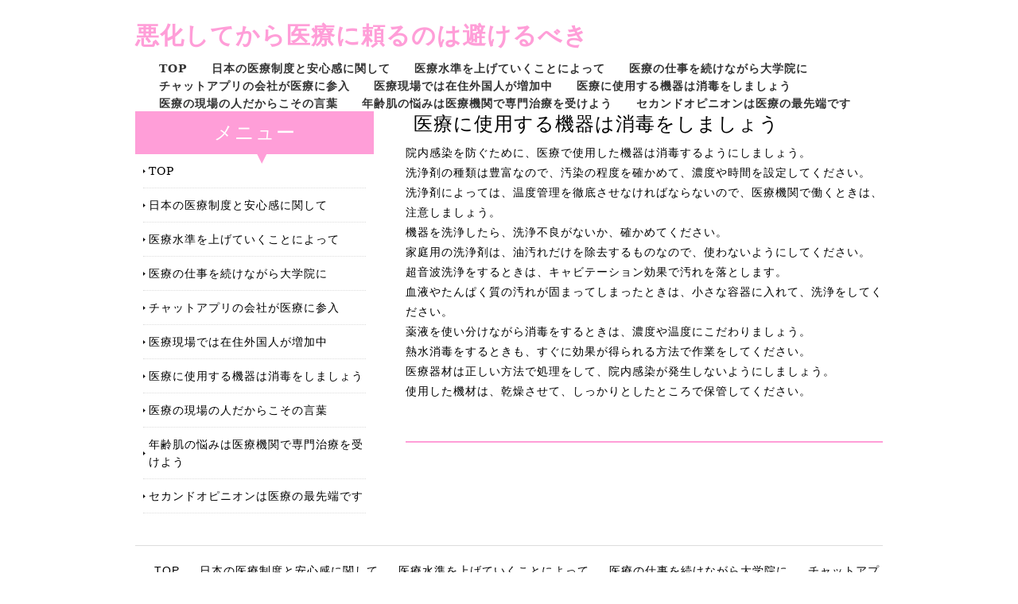

--- FILE ---
content_type: text/html; charset=UTF-8
request_url: http://www.kimkio.org/capital.html
body_size: 6311
content:
<!doctype html>
<html xmlns="http://www.w3.org/1999/xhtml" xml:lang="ja" lang="ja">
<head>
<meta name="robots" content="noimageindex">
<meta http-equiv="Content-Type" content="text/html; charset=utf-8" />
<meta http-equiv="Content-Style-Type" content="text/css" />
<meta http-equiv="Content-Script-Type" content="text/javascript" />
<meta http-equiv="imagetoolbar" content="no" />
<meta name="description" content="" />
<meta name="keywords" content="" />
<link rel="stylesheet" href="css/common.css" type="text/css" />
<script type="text/javascript" src="js/jquery.js"></script>
<script type="text/javascript" src="js/common.js"></script>
<title>医療に使用する機器は消毒をしましょう</title>
</head>
<body>
<div id="container">
  <div id="header">
    <h1><a href="index.html">悪化してから医療に頼るのは避けるべき</a></h1>
    <div id="Topmenu">
      <ul>
        <li class="home active"><a href="index.html">TOP</a></li>
          <li><a href="show.html">日本の医療制度と安心感に関して</a></li>
          <li><a href="error.html">医療水準を上げていくことによって</a></li>
          <li><a href="banker.html">医療の仕事を続けながら大学院に</a></li>
          <li><a href="bomb.html">チャットアプリの会社が医療に参入</a></li>
          <li><a href="noisy.html">医療現場では在住外国人が増加中</a></li>
          <li><a href="capital.html">医療に使用する機器は消毒をしましょう</a></li>
          <li><a href="wild.html">医療の現場の人だからこその言葉</a></li>
          <li><a href="party.html">年齢肌の悩みは医療機関で専門治療を受けよう</a></li>
          <li><a href="draft.html">セカンドオピニオンは医療の最先端です</a></li>
      </ul>
    </div>
    <!-- /#menu --> 
  </div>
  <!-- /#header -->
  <div id="slide">
    <ul class="slideInner">
      <li><a href="index.html"><img src="images/icatch01.jpg" alt="" /></a></li>
      <li><a href="index.html"><img src="images/icatch02.jpg" alt="" /></a></li>
      <li><a href="index.html"><img src="images/icatch03.jpg" alt="" /></a></li>
    </ul>
    <div class="slidePrev"><img src="images/nav_prev.png" alt="前へ" title="" /></div>
    <div class="slideNext"><img src="images/nav_next.png" alt="次へ" title="" /></div>
    <div class="controlNav"></div>
  </div>
  <!--/slide-->
  <div id="contents">
    <div id="conLeft">
      <div class="submenu">
        <h3>メニュー</h3>
        <ul>
          <li class="home active"><a href="index.html">TOP</a></li>
          <li><a href="show.html">日本の医療制度と安心感に関して</a></li>
          <li><a href="error.html">医療水準を上げていくことによって</a></li>
          <li><a href="banker.html">医療の仕事を続けながら大学院に</a></li>
          <li><a href="bomb.html">チャットアプリの会社が医療に参入</a></li>
          <li><a href="noisy.html">医療現場では在住外国人が増加中</a></li>
          <li><a href="capital.html">医療に使用する機器は消毒をしましょう</a></li>
          <li><a href="wild.html">医療の現場の人だからこその言葉</a></li>
          <li><a href="party.html">年齢肌の悩みは医療機関で専門治療を受けよう</a></li>
          <li><a href="draft.html">セカンドオピニオンは医療の最先端です</a></li>
        </ul>
      </div>
    </div><!-- /.conL --> 
    <div id="conRight">
      <h2>医療に使用する機器は消毒をしましょう</h2>
      <p>院内感染を防ぐために、医療で使用した機器は消毒するようにしましょう。<br>洗浄剤の種類は豊富なので、汚染の程度を確かめて、濃度や時間を設定してください。<br>洗浄剤によっては、温度管理を徹底させなければならないので、医療機関で働くときは、注意しましょう。<br>機器を洗浄したら、洗浄不良がないか、確かめてください。<br>家庭用の洗浄剤は、油汚れだけを除去するものなので、使わないようにしてください。<br>超音波洗浄をするときは、キャビテーション効果で汚れを落とします。<br>血液やたんぱく質の汚れが固まってしまったときは、小さな容器に入れて、洗浄をしてください。<br>薬液を使い分けながら消毒をするときは、濃度や温度にこだわりましょう。<br>熱水消毒をするときも、すぐに効果が得られる方法で作業をしてください。<br>医療器材は正しい方法で処理をして、院内感染が発生しないようにしましょう。<br>使用した機材は、乾燥させて、しっかりとしたところで保管してください。<br></p>
      <h3></h3>
      <p></p>
    </div><!-- /.conR -->
  </div>
  <!-- /#contents -->
  <div id="footMenu">
    <ul>
      <li class="home active"><a href="index.html">TOP</a></li>
          <li><a href="show.html">日本の医療制度と安心感に関して</a></li>
          <li><a href="error.html">医療水準を上げていくことによって</a></li>
          <li><a href="banker.html">医療の仕事を続けながら大学院に</a></li>
          <li><a href="bomb.html">チャットアプリの会社が医療に参入</a></li>
          <li><a href="noisy.html">医療現場では在住外国人が増加中</a></li>
          <li><a href="capital.html">医療に使用する機器は消毒をしましょう</a></li>
          <li><a href="wild.html">医療の現場の人だからこその言葉</a></li>
          <li><a href="party.html">年齢肌の悩みは医療機関で専門治療を受けよう</a></li>
          <li><a href="draft.html">セカンドオピニオンは医療の最先端です</a></li>
    </ul>
  </div>
  <div id="footer">
    <div class="copyright">Copyright &copy; 医療に使用する機器は消毒をしましょう TITLE All Rights Reserved.</div>
  </div>
  <!-- /#footer --> 
</div>
<!-- /#container -->
<div id="pageTop"> <a href="#">Page Top</a> </div>
<!-- /#pageTop -->
</body>
</html>

--- FILE ---
content_type: text/css
request_url: http://www.kimkio.org/css/common.css
body_size: 10340
content:
@charset "UTF-8";

/* ========BASIC======== */
html {
    overflow-y:scroll;
}

body {
    margin:0;
    padding:0;
    line-height:1.6;
    letter-spacing:1px;
    font-family: "游ゴシック", YuGothic, "ヒラギノ角ゴ Pro", "Hiragino Kaku Gothic Pro", "メイリオ", "Meiryo", Osaka, 'ＭＳ Ｐゴシック', 'MS PGothic', sans-serif;
    font-size: 14px;
    color:#000;
}

br {
    letter-spacing:normal;
}

a {
    color:#000;
    text-decoration:none;
}
a:hover {
    color: #ff9ed8;
    text-decoration:underline;
}

img {
    border:0;
    vertical-align:bottom;
}

h1,h2,h3,h4,h5,h6 {
    margin:0;
}

h2 {
    clear:both;
    padding:0 10px;
    color:#000;
    font-size: 24px;
    font-weight:normal;
    line-height:1.4;
    text-align: left;
    font-family: YuMincho, 'Yu Mincho', "ＭＳ Ｐ明朝", "MS PMincho","ヒラギノ明朝 Pro W3", "Hiragino Mincho Pro", "serif", sans-serif;
}

h3 {
    clear:both;
    margin: 50px 0 12px 0;
    font-size: 24px;
    font-weight:normal;
    color: #ff9ed8;
    line-height:1.8;
    border-bottom: 2px solid #ff9ed8;
    font-family: YuMincho, 'Yu Mincho', "ＭＳ Ｐ明朝", "MS PMincho","ヒラギノ明朝 Pro W3", "Hiragino Mincho Pro", "serif", sans-serif;
}
h2 + h3 {
    margin-top:20px;
}
h3:first-child {
    margin-top:0;
}

h3 + h4 {
    margin-top:10px;
}
h4 {
    margin:30px 0 0 0;
    color:#333;
    font-weight:bold;
    font-size:16px;
    line-height:2.0;
    border:0;
}

h5 {
    line-height:2.0;
    font-size:14px;
    color:#000;
    font-weight:normal;
}

h6 {
    font-size:14px;
    font-weight:normal;
    color:#917700;
    line-height:2.0;
}

p {
    margin:0.5em 0 1em 0;
    line-height:1.8;
}

ul,ol,dl {
    margin:10px 0;
    padding:0;
}

li {
    padding:0;
    margin:0 0 0 30px;
}

dt {
    margin:0;
    padding:0;
}

dd {
    margin:0 0 1em 0;
    padding:10px;
    background:#f1f1f1;
}

table {
    width:600px;
    margin:10px 0;
    border-collapse:collapse;
    border:1px solid #999;
    border-spacing:0;
    line-height:1.8;
}

table th {
    padding:5px;
    border:1px solid #999;
    border-width:0 0 1px 1px;
    background:#EFEBEF;
    font-weight:bold;
    text-align:left;
}

table td {
    padding:5px;
    border:1px solid #999;
    border-width:0 0 1px 1px;
    text-align:left;
}

/* ========TEMPLATE LAYOUT======== */
#container {
    width:100%;
    margin:0 auto;
    background:#fff;
}

#header {
    position:relative;
    width:940px;
    margin:0 auto;
}

#Topmenu {
    position:absolute;
    right:0;
    top:75px;
}

#contents {
    clear:both;
    overflow:hidden;
    width:940px;
    padding:10px 0;
    margin:40px auto 0 auto;
}

#conLeft {
    float:left;
    width: 300px;
}

#conRight {
    float:right;
    width: 600px;
}

#footMenu {
    clear:both;
    width:940px;
    margin:30px auto 0 auto;
}

#footer {
    clear:both;
    width:940px;
    margin:0 auto;
}

/* ========HEADER CUSTOMIZE======== */
#header h1 {
    margin:0;
    padding:30px 0;
    font-size:30px;
    color:#770000;
    line-height:1.0;
}

#header h1 a {
    color: #ff9ed8;
    font-family: YuMincho, 'Yu Mincho', "ＭＳ Ｐ明朝", "MS PMincho","ヒラギノ明朝 Pro W3", "Hiragino Mincho Pro", "serif", sans-serif;
}

#header h1 a:hover {
    color: #ffc8e9;
    text-decoration: none;
}

/* ========MENU CUSTOMIZE======== */
#Topmenu ul {
    margin:0;
    padding:0;
    list-style:none;
}

#Topmenu li {
    overflow:hidden;
    float:left;
    margin:0;
    padding:0 0 0 30px;
}

#Topmenu li a {
    display:block;
    font-weight:bold;
    color:#333;
    outline:none;
    text-decoration:none;
    font-family: YuMincho, 'Yu Mincho', "ＭＳ Ｐ明朝", "MS PMincho","ヒラギノ明朝 Pro W3", "Hiragino Mincho Pro", "serif", sans-serif;
}

#Topmenu li a:hover {
    color: #ff9ed8;

    text-decoration:none;
}

/* ========HEADIMAGE CUSTOMIZE======== */
#slide {
    display: none;
    position:relative;
    overflow:hidden;
    padding-bottom:25px;
    margin-top:50px;
}

.slidePrev {
    position:absolute;
    cursor:pointer;
    z-index:100;

}

.slideNext {
    position:absolute;
    cursor:pointer;
    z-index:100;

}

.slidePrev img {
    position:absolute;
    width:50px;
    height:60px;

}

.slideNext img {
    position:absolute;
    width:50px;
    height:60px;

}

.slideInner {
    position:relative;
    margin:0;
    padding:0;
}
.slideInner li {
    float:left;
    margin:0;
    padding:0;
    list-style:none;
}
.slideInner li img {
    margin:0 5px;
    padding:0;
}

.filterPrev {
    position:absolute;
    left:0;
    opacity:0.5;
    filter:alpha(opacity=50);
    background-color:#fff;
}

.filterNext {
    position:absolute;
    right:0;
    opacity:0.5;
    filter:alpha(opacity=50);
    background-color:#fff;
}

.controlNav {
      position:absolute;
      float:left;
      left:50%;
      bottom:0;
}
.controlNav span {
      position:relative;
      left:-50%;
      float:left;
      margin:5px;
      -webkit-border-radius:5px;
      -moz-border-radius:5px;
      border-radius:5px;
      width:10px;
      height:10px;
      overflow:hidden;
      -webkit-box-shadow:1px 1px 2px rgba(0, 0, 0, 0.5) inset;
      -moz-box-shadow:1px 1px 2px rgba(0, 0, 0, 0.5) inset;
      box-shadow:1px 1px 2px rgba(0, 0, 0, 0.5) inset;
      background:#eee;
      text-indent:-9999px;
      vertical-align:middle;
}
.controlNav span:hover {
      background:#ccc;
      cursor:pointer;
}
.controlNav span.current {
      -webkit-box-shadow:1px 1px 2px rgba(0, 0, 0, 0.5) inset, 0 0 2px rgba(133, 209, 198, 0.5);
      -moz-box-shadow:1px 1px 2px rgba(0, 0, 0, 0.5) inset, 0 0 2px rgba(133, 209, 198, 0.5);
      box-shadow:1px 1px 2px rgba(0, 0, 0, 0.5) inset, 0 0 2px rgba(133, 209, 198, 0.5);
      background: #ff9ed8;
}

/* ========MAINCONTENTS CUSTOMIZE======== */
/* TOPNAVI CUSTOMIZE */
.topNavi {
    overflow:hidden;
    position:relative;
    margin-left:-20px;
    margin-top:20px;
    margin-bottom:20px;
}

* html .topNavi {
    height:1em;
    overflow:visible;
}

.topNaviColumn {
    display:inline;
    width:298px;
    float:left;
    margin-left:20px;
}

.topNaviColumn h2 {
    text-align: center;
}

.topNaviImg {
    margin:0;
    padding:0;
}

.topNaviDetail {
    position:absolute;
    bottom:0;
    width:280px;
    text-align:right;
}

.topNaviDetail a {
    padding:0 0 0 7px;
    background:url("../images/bg_arrow.gif") no-repeat left 50%;
}

.topNaviCon {
    position:relative;
    border-left:1px solid #ddd;
    border-right:1px solid #ddd;
    border-bottom:1px solid #ddd;
    padding:0 0 2em 0;
}

.topNavi h2 {
    padding:10px 0;
    color:#fff;
    font-size:14px;
    background: #ff9ed8;
}

.topNavi p {
    margin:10px;
}

.topNaviPhoto img {
    margin:10px 8px 0 8px;
}

/* INFORMATION CUSTOMIZE */
.information {
    margin-bottom:20px;
}

.information dl {
    margin:0;
}
.information dt {
    float:left;
    padding-top:5px;
}

.information dd {
    margin:0 0 5px 0;
    padding:5px 0px 5px 9em;
    border-bottom:1px solid #ddd;
    background:none;
}

/* SUBMENU CUSTOMIZE */
.submenu h3 {
    position:relative;
    text-align:center;
    margin:0;
    padding:15px 0;
    line-height:1.0;
    color:#fff;
    border:none;
    background: #ff9ed8;
}
.submenu h3:after {
    content:'▼';
    position:absolute;
    bottom:-13px;
    left:50%;
    float:left;
    color: #ff9ed8;
}

.submenu h4 {
    padding:10px;
    font-weight:normal;
font-size:14px;
    background:#f1f1f1;
}
.submenu ul {
    margin:0 10px;
    padding:0;
}
.submenu li {
    margin:0;
    padding:0 0 0 7px;
    list-style:none;
    border-bottom:1px dotted #ddd;
    background:url("../images/bg_arrow.gif") no-repeat left 50%;
}
.submenu li a {
    display:block;
    padding:10px 0;
    text-decoration:none;
    font-family: YuMincho, 'Yu Mincho', "ＭＳ Ｐ明朝", "MS PMincho","ヒラギノ明朝 Pro W3", "Hiragino Mincho Pro", "serif", sans-serif;
}

.submenu p {
    margin:10px;
}

/* BANNER CUSTOMIZE */
.bnrL {
    margin:20px 0;
}

.bnrL ul {
    margin:0 -15px 0 0;
    padding:0;
    overflow:hidden;
}

.bnrL li {
    float:left;
    margin:0 15px 0 0;
    padding:0;
    list-style:none;
    margin-bottom:10px;

}

.bnrR {
    width:278px;
    margin:20px 0;
    padding:10px;
    border:1px solid #ddd;
}

.bnrR ul {
    margin:0 0 -10px 0;
    padding:0;
}

.bnrR li {
    margin:0;
    padding:10px;
    list-style:none;
    margin-bottom:10px;
    background:#eee;
}

/* BOX CUSTOMIZE */
.box {
    overflow:hidden;
    margin:10px 0;
    padding:10px;
    border:10px solid #eee;
}

.box h4 {
    margin-top:0;
}

.box img {
    float:left;
}

.box p {
    margin-left:210px;
}

.first {
    margin-top:0;
}

/* ========FOOTMENU CUSTOMIZE======== */
#footMenu ul {
    margin:5px 0;
    padding:20px 0;
    text-align:center;
    border-top:1px solid #ddd;
}

#footMenu li {
    display:inline;
    margin:0 0 0 20px;
    list-style:none;
}

#footMenu li a {
    color:#000;
    text-decoration:none;
}

#footMenu li a:hover {
    color:#666;
    text-decoration:underline;
}

/* ========FOOTER CUSTOMIZE======== */
.copyright {
    font-style:normal;
    font-size:11px;
    color:#999;
    line-height:3.0;
    text-align:center;
}

/* ========PAGRTOP CUSTOMIZE========= */
#pageTop {
    position:fixed;
    right:20px;
    bottom:20px;
}

#pageTop a {
    display:block;
    padding:30px 30px 30px 42px;
    color:#fff;
    font-size:11px;
    text-decoration:none;
    background: #ff9ed8 url(../images/bg_pagetop.gif) 30px 50% no-repeat;
    -webkit-border-radius:10px;
    -moz-border-radius:10px;
    border-radius:10px;
}
#pageTop a:hover {
    background: #ffc8e9 url(../images/bg_pagetop.gif) 30px 50% no-repeat;
}